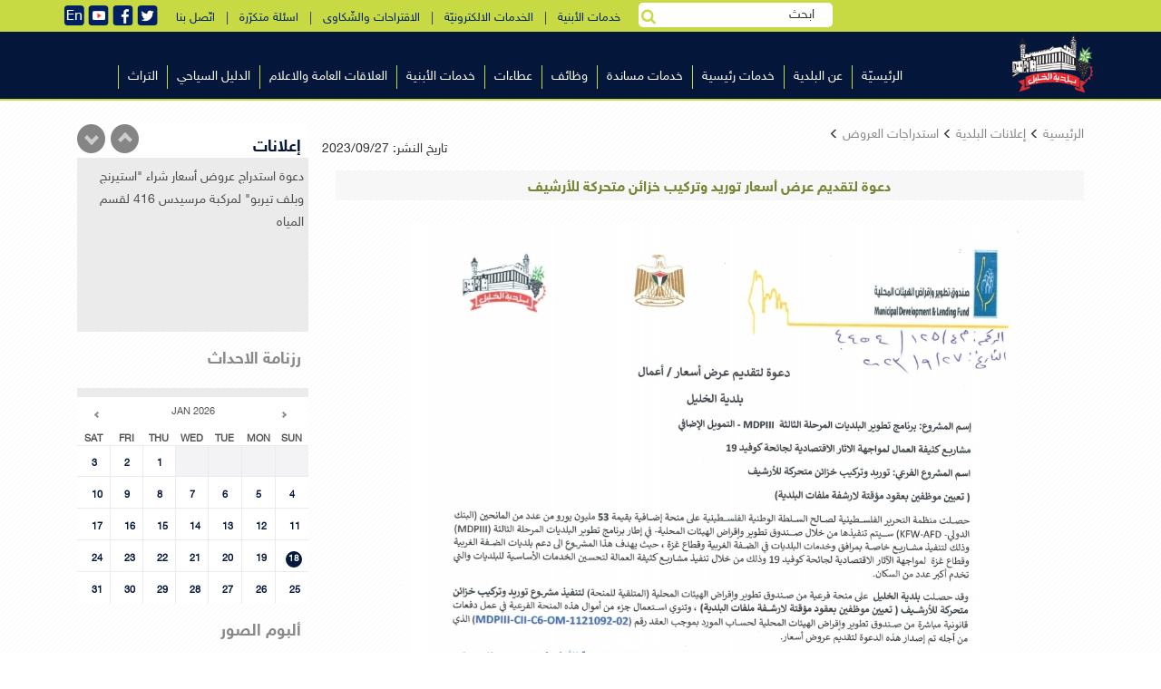

--- FILE ---
content_type: text/html; charset=utf-8
request_url: http://hebron-city.ps/ar_page.aspx?id=JEN0pua6297749601aJEN0pu
body_size: 11441
content:
<asp:TextBox ID='nums' Text='10' Visible='False'></asp:TextBox>
<!DOCTYPE html >

<html>   
	
<head>


<meta http-equiv="Content-Type" content="text/html;charset=utf-8">
	
	<link rel="shortcut icon" href="favicon.ico" title="Favicon">
	<meta name="viewport" content="width=device-width, initial-scale=1.0, maximum-scale=1.0, user-scalable=no">
	<link href="styles/bootstrap.min.css" rel="stylesheet">
	<link href="dist/css/tether.min.css" rel="stylesheet">
	<link href="styles/mystyle.css" rel="stylesheet">
	<link href="styles/hover.css" rel="stylesheet">
	<link rel="stylesheet" href="font-awesome/css/font-awesome.min.css">	
	<link rel="stylesheet" href="styles/monthly.css">
	<script src="dist/js/jquery-2.1.4.min.js"></script>
	<script src="https://npmcdn.com/tether@1.2.4/dist/js/tether.min.js"></script>
<script src="dist/js/bootstrap.min.js"></script>

<!-- My Js -->

<!-- smooth-scroll -->
<script src="js/user.js"></script>
	<script type="text/javascript" src="js/monthly.js"></script>
	<script type="text/javascript" src="js/jquery-scrolltofixed.js"></script>
	<script type="text/javascript" src="fancyBox/source/jquery.fancybox.js?v=2.1.5"></script>
	<link rel="stylesheet" type="text/css" href="fancyBox/source/jquery.fancybox.css?v=2.1.5" media="screen" />

	<!-- Add Button helper (this is optional) -->
	<link rel="stylesheet" type="text/css" href="fancyBox/source/helpers/jquery.fancybox-buttons.css?v=1.0.5" />
	<script type="text/javascript" src="fancyBox/source/helpers/jquery.fancybox-buttons.js?v=1.0.5"></script>

	<!-- Add Thumbnail helper (this is optional) -->
	<link rel="stylesheet" type="text/css" href="fancyBox/source/helpers/jquery.fancybox-thumbs.css?v=1.0.7" />
	<script type="text/javascript" src="fancyBox/source/helpers/jquery.fancybox-thumbs.js?v=1.0.7"></script>

	<!-- Add Media helper (this is optional) -->
	<script type="text/javascript" src="fancyBox/source/helpers/jquery.fancybox-media.js?v=1.0.6"></script>
	<style>
	.dropdown-submenu:hover > .dropdown-menu{display:block}
		.dropdown-menu {
		position: absolute;
		top: 0;
		left: 95%;
	    background-color: #abbd2c;
		box-shadow:none;
		right:inherit;
		}
	.fancybox{display:block !important}
	.adsslider .bx-wrapper .bx-controls-direction a{z-index:9}
	.fancybox-wrap{top: 70px !important;}
	</style>
	<script>
	    function fill_picker(id, val) {
	        $("#" + id).val(val);
	    }
	    $(document).ready(function() {
		
		$(".pg_content input").each(function(){
			$(this).attr("class","fancybox");
			$(this).css("display","block");
		});
		$(".pg_content img").each(function(){
			$(this).attr("class","fancybox");
			$(this).css("display","block");
		});
		$(".fancybox-buttons").fancybox({
		openEffect	: 'none',
		closeEffect	: 'none'
	});

	    $("#Button2").click(function() {
	        $("#search").toggle(300);
	        $("#Button10").toggle(300);

	    })
	        var nums = "10"; ;

	        var widthNav = $(".navs").width();
	        var liWidth = widthNav / nums + "px";
	        $(".mainLi").css("width", liWidth);

	        $('.menu_td').stop(true,true).hover(function() {
	            $('#' + this.id + ' .mid_menu').stop(true,true).slideDown(500);
	        }, function() {
	            $('#' + this.id + ' .mid_menu').stop(true,true).slideUp(300);
	        });

	        $('.drop_td').stop(true,true).hover(function() {
	            $('#' + this.id + ' .mid_mid_menu').stop(true,true).slideDown(500);
	        }, function() {
	            $('#' + this.id + ' .mid_mid_menu').stop(true,true).slideUp(300);
	        });

	        $(".HorMenu").hover(function() {
	            $(this).find(".bottomhormenu img:first-child").attr("class", "animated flipInX");
	        }, function() {
	            $(this).find(".bottomhormenu img:first-child").attr("class", "");
	        });

	        $(".vvvv").hover(function() {
	            $(this).find("img:first-child").attr("class", "animated pulse img-responsive");
	        }, function() {
	            $(this).find("img:first-child").attr("class", "img-responsive");
	        });


	        $(".social-list a").hover(function() {
	            $(this).attr("class", "animated fadeIn");
	        }, function() {
	            $(this).attr("class", "");
	        });
	        $("#searchinput").focusin(function() {
	            $(".glyphicon-search").css("color", "rgb(130, 225, 255)");
	        });
	        $("#searchinput").focusout(function() {
	            $(".glyphicon-search").css("color", "#b3b3b3");
	        });


	    });
	    $(function() {
	        $(".dropdown").hover(
            function() {
                $('.dropdown-menu', this).stop(true, true).slideDown("fast");
                $(this).toggleClass('open');
            },
            function() {
                $('.dropdown-menu', this).stop(true, true).fadeOut("fast");
                $(this).toggleClass('open');
            });
	    });
		function mobilemenu(s){
		var sid = $(s).attr("id")
		$("."+ sid + " .b-top-nav__dropdomn").toggle();
	}
function mobilemenusub(s){
		var sid = $(s).attr("id")
		$("."+ sid + " .dropdown-menu").toggle();
	}
</script>
<script type="text/javascript">
    $(document).ready(function() {
        $('#fixedmenu').scrollToFixed();
    });
    
    </script>
	<style>
	   .pg_content{font-size:1em;    line-height: 2;}
		
	.text ul li,.text ol li{direction:rtl}
	@media(max-width:991px){
		.text ul li,.text ol li{list-style-position: inside;}
		.text ul,.text ol{padding: 0 17px;}
		}
	.text ul,.text ol{padding-left:0}
	.text table{direction:rtl;}
	.text table td{padding:0 10px;}
	a,p{direction:rtl}
	
	.calendar2 th,.calendar2 td{text-align:center}
#fixedmenu{background:#04163a}
	@media(min-width:768px){
	    .scroll-to-fixed-fixed .color-theme{width: 67% !important;transition:all 0.5s}
	    .color-theme{transition:all 0.5s}
	    .scroll-to-fixed-fixed .b-header__box {padding-top: 1px !important;transition:all 0.5s}
	    .b-header__box {transition:all 0.5s}
	    .scroll-to-fixed-fixed .b-top-nav__1level_wrap {margin-bottom: 0px !important;transition:all 0.5s}
	    .b-top-nav__1level_wrap {transition:all 0.5s}
	    .scroll-to-fixed-fixed .j-top-nav {padding-top: 2px; !important;transition:all 0.5s}
	    .j-top-nav {transition:all 0.5s}
	    .scroll-to-fixed-fixed{border-bottom: 2px solid #c7da43;}
	}
	</style>
	<script type="text/javascript">

      var _gaq = _gaq || [];
      _gaq.push(['_setAccount', 'UA-33708078-1']);
      _gaq.push(['_trackPageview']);

      (function() {
        var ga = document.createElement('script'); ga.type = 'text/javascript'; ga.async = true;
        ga.src = ('https:' == document.location.protocol ? 'https://ssl' : 'http://www') + '.google-analytics.com/ga.js';
        var s = document.getElementsByTagName('script')[0]; s.parentNode.insertBefore(ga, s);
      })();

    </script>
    <script type="text/javascript">
        $(window).load(function() {

            $('#mycalendar').monthly({
                mode: 'event',
                xmlUrl: 'test.aspx'
            });

            $('#mycalendar2').monthly({
                mode: 'picker',
                target: '#mytarget',
                setWidth: '250px',
                startHidden: true,
                showTrigger: '#mytarget',
                stylePast: true,
                disablePast: true
            });

            switch (window.location.protocol) {
                case 'http:':
                case 'https:':
                    // running on a server, should be good.
                    break;
                case 'file:':
                    alert('Just a heads-up, events will not work when run locally.');
            }

        });
</script>
	</head>
	<body onload="removeslider">
	<form method="post" action="./ar_page.aspx?id=JEN0pua6297749601aJEN0pu" id="ctl00">
<div class="aspNetHidden">
<input type="hidden" name="__EVENTTARGET" id="__EVENTTARGET" value="" />
<input type="hidden" name="__EVENTARGUMENT" id="__EVENTARGUMENT" value="" />
<input type="hidden" name="__VIEWSTATE" id="__VIEWSTATE" value="/[base64]" />
</div>

<script type="text/javascript">
//<![CDATA[
var theForm = document.forms['ctl00'];
if (!theForm) {
    theForm = document.ctl00;
}
function __doPostBack(eventTarget, eventArgument) {
    if (!theForm.onsubmit || (theForm.onsubmit() != false)) {
        theForm.__EVENTTARGET.value = eventTarget;
        theForm.__EVENTARGUMENT.value = eventArgument;
        theForm.submit();
    }
}
//]]>
</script>


<div class="aspNetHidden">

	<input type="hidden" name="__VIEWSTATEGENERATOR" id="__VIEWSTATEGENERATOR" value="F8819CED" />
	<input type="hidden" name="__EVENTVALIDATION" id="__EVENTVALIDATION" value="/wEdAAa02mp60eAE80UlYH14NFYqr1LkQHwy8y8SvZsJjX1wWVLxn/1Itp0zOj4CMmL8pht0B+o6GZG9cZ3tqzNyZCXwWCVMYKQy7ZuyTMUxtiPWnZ9UXI7RwI+ukRHnd+AlDZ58xng8FGDW6mFxRN8Svz9Hl786SfJFrIGRm8B/aGu7hw==" />
</div>
  <header style="border-bottom: 2px solid #c7da43;background:#04163a">
      <div class="b-top-options-panel">
          <div class="container">
          <div class="b-option-contacts f-option-contacts" style="padding:0;padding-top:5px;margin-right:20px;">
            <!--<a href="#"><img src="images/ar.png" /></a>-->
            <a href="#"><img src="images/t2.png" /></a>
            <a target="_blank" href="https://www.facebook.com/Hebron.Municipality/"><img src="images/f2.png" /></a>
            <a target="_blank" href="https://www.youtube.com/channel/UCXu8YYOBkIkz6WKLRKRuzTg"><img src="images/y.png" /></a>
			<a target="" href="english.aspx"><img src="images/en.png" /></a>
            
            
          </div>
              <div class="b-option-contacts f-option-contacts topmenuserv">
					<li style="z-index:1;background:none;" class="b-top-nav__1level f-top-nav__1level is-active-top-nav__1level ">
				        <button type="button" style="padding:0;background:none;" id="Button2" title="search"  ><i style="color:#c7da43" class="fa fa-search"></i></button></li>
				        
                  <a href="https://egate.hebron-city.ps/buildings" target="_blank"> خدمات الأبنية</a> &nbsp; | &nbsp;
                  <a href="https://egate.hebron-city.ps" target="_blank"> الخدمات الالكترونيّة</a> &nbsp; | &nbsp;
                  <a href="https://egate.hebron-city.ps/complaints/">الاقتراحات والشّكاوى</a> &nbsp; | &nbsp;
                  <a href="ar_page.aspx?id=vW8gSSa787099731avW8gSS"> اسئلة متكرّرة</a> &nbsp; | &nbsp;
                  <a href="ar_page.aspx?id=NzQ2Yka132293667aNzQ2Yk"> اتّصل بنا </a> 
				  
              </div>
			  <div style="padding: 3px;position: relative;" class="b-option-contacts f-option-contacts hidden-xs">
				        <input name="ctl00$search" type="text" value="ابحث" id="search" onClick="if(this.value == &#39;ابحث&#39;){ this.value=&#39;&#39;;this.style.color = &#39;#000&#39; ;}" onBlur="if(this.value == &#39;&#39;) { this.value=&#39;ابحث&#39;;}" style=";padding:3px 20px;height: 27px;border-radius: 5px;border: none;" /><button onclick="__doPostBack('ctl00$Button10','')" id="Button10" type="button" style=";background: none;
    position: absolute;
    left: 0;
    top: 8px;" title="search"><i style="color:#c7da43" class="fa fa-search"></i></button>
				        </div>
			 
          </div>
      </div>
      <div id="fixedmenu" style="background:background:#04163a">
	  <div class="b-top-nav-show-slide f-top-nav-show-slide b-right j-top-nav-show-slide"><i class="fa fa-align-justify"></i></div>
      <div  class="container b-header__box b-relative">
          <div class="col-md-2 col-sm-2 col-xs-6" style="padding:0;">
          	<a href="index.aspx" class="b-right b-logo"><img  class="color-theme" data-retina src="images/logo3.png" alt="Logo" /></a>
          </div>
		  <div style="padding: 3px;position: relative;" class="b-option-contacts f-option-contacts col-xs-6 hidden-md hidden-sm hidden-lg visible-xs">
				        <input name="ctl00$search_ssss" type="text" value="ابحث" id="search_ssss" onClick="if(this.value == &#39;ابحث&#39;){ this.value=&#39;&#39;;this.style.color = &#39;#000&#39; ;}" onBlur="if(this.value == &#39;&#39;) { this.value=&#39;ابحث&#39;;}" style="width:100%;padding:3px 20px;height: 27px;border-radius: 5px;border: none;" /><button onclick="__doPostBack('ctl00$Button1000','')" id="Button1000" type="button" style=";background: none;
    position: absolute;
    left: 0;
    top: 8px;" title="search"><i style="color:#c7da43" class="fa fa-search"></i></button>
				        </div>
          <div class="col-md-10 col-sm-10 col-xs-12 left-side-with-menu">
              <div class="b-header-r b-right">              
                  <div class="col-md-12 col-sm-12 col-xs-12 icons-menu" style="padding-top: 0">
              	    <div class="b-employee-item__social" style="float: left;">
              		    
              		    <span class="b-header__search-box" style="margin-top: -3px;">
    	                  	
	                  	     <!--<button onclick="__doPostBack('ctl00$Button1','')" id="Button1" style="padding:0" title="search"><i class="fa fa-search"></i></button>-->
    	                  	 
	                  	    
	              	    </span>
	                    
	                </div>

                  </div>
                  <nav class="b-top-nav f-top-nav b-right j-top-nav">
                    <ul class="b-top-nav__1level_wrap">
				         <li class='b-top-nav__1level f-top-nav__1level is-active-top-nav__1level menu0'><a href='index.aspx'>الرئيسيّة</a></li> <li class='b-top-nav__1level f-top-nav__1level is-active-top-nav__1level menu1'><a href='#'>عن البلدية</a><span onclick='mobilemenu(this)' class='dropdown_mobile dropdown-submenu glyphicon glyphicon-triangle-bottom ' id='menu1' style='position:absolute;left:0;margin:10px;display:none;color:#333'></span><div class='b-top-nav__dropdomn'><ul class='b-top-nav__2level_wrap' > <li class='dropdown-submenu b-top-nav__2level f-top-nav__2level f-primary b-top-nav__with-multi-lvl menu_10'><a href='ar_page.aspx?id=XpifiFa9517530aXpifiF'>كلمة ترحيبية</a></li> <li class='dropdown-submenu b-top-nav__2level f-top-nav__2level f-primary b-top-nav__with-multi-lvl menu_11'><a href='#'>المجلس البلدي</a><span onclick='mobilemenusub(this)' id='menu_11' class='dropdown-submenu dropdown_mobile glyphicon glyphicon-triangle-bottom' style='position:absolute;left:0;margin:10px;display:none;color:#333'></span><ul style='display:none' class='dropdown-menu'> <li class='b-top-nav__1level f-top-nav__1level is-active-top-nav__1level '><a href='ar_category.aspx?id=moMbX0a975546825amoMbX0&c_type=1'>أعضاء المجلس</a></li> <li class='b-top-nav__1level f-top-nav__1level is-active-top-nav__1level '><a href='http://www.hebron-city.ps/ar_category.aspx?id=Uq4pwya23793825aUq4pwy&c_type=1'>قرارات المجلــس البلدي</a></li></ul></li> <li class='dropdown-submenu b-top-nav__2level f-top-nav__2level f-primary b-top-nav__with-multi-lvl menu_12'><a href='ar_page.aspx?id=RdX744a6662271aRdX744'>نبذة عن بلدية الخليل</a></li> <li class='dropdown-submenu b-top-nav__2level f-top-nav__2level f-primary b-top-nav__with-multi-lvl menu_13'><a href='ar_page.aspx?id=VZKg82a8565777aVZKg82'>الوثيقة الاستراتيجية</a></li> <li class='dropdown-submenu b-top-nav__2level f-top-nav__2level f-primary b-top-nav__with-multi-lvl menu_14'><a href='#'>مكتب رئيس البلدية</a><span onclick='mobilemenusub(this)' id='menu_14' class='dropdown-submenu dropdown_mobile glyphicon glyphicon-triangle-bottom' style='position:absolute;left:0;margin:10px;display:none;color:#333'></span><ul style='display:none' class='dropdown-menu'> <li class='b-top-nav__1level f-top-nav__1level is-active-top-nav__1level '><a href='ar_page.aspx?id=jF3koKa785196225ajF3koK'>نبذة عن رئيس البلدية</a></li> <li class='b-top-nav__1level f-top-nav__1level is-active-top-nav__1level '><a href='ar_page.aspx?id=xOYCCOa786147978axOYCCO'>المجالس البلدية المتعاقبة</a></li></ul></li></ul></div></li> <li class='b-top-nav__1level f-top-nav__1level is-active-top-nav__1level menu2'><a href='#'>خدمات رئيسية</a><span onclick='mobilemenu(this)' class='dropdown_mobile dropdown-submenu glyphicon glyphicon-triangle-bottom ' id='menu2' style='position:absolute;left:0;margin:10px;display:none;color:#333'></span><div class='b-top-nav__dropdomn'><ul class='b-top-nav__2level_wrap' > <li class='dropdown-submenu b-top-nav__2level f-top-nav__2level f-primary b-top-nav__with-multi-lvl menu_20'><a href='ar_page.aspx?id=68sdtna774726942a68sdtn'>دائرة المياه والصّرف الصّحي</a></li> <li class='dropdown-submenu b-top-nav__2level f-top-nav__2level f-primary b-top-nav__with-multi-lvl menu_21'><a href='ar_page.aspx?id=52dZT4a769016424a52dZT4'>قسم الهندسة والطرق</a></li> <li class='dropdown-submenu b-top-nav__2level f-top-nav__2level f-primary b-top-nav__with-multi-lvl menu_22'><a href='ar_page.aspx?id=V9Mteba772823436aV9Mteb'>قسم الابنية</a></li> <li class='dropdown-submenu b-top-nav__2level f-top-nav__2level f-primary b-top-nav__with-multi-lvl menu_23'><a href='ar_page.aspx?id=r0BEgJa770919930ar0BEgJ'>قسم الزراعة</a></li> <li class='dropdown-submenu b-top-nav__2level f-top-nav__2level f-primary b-top-nav__with-multi-lvl menu_24'><a href='ar_page.aspx?id=6Mmcxta767112918a6Mmcxt'>قسم العمارة والمشاريع</a></li> <li class='dropdown-submenu b-top-nav__2level f-top-nav__2level f-primary b-top-nav__with-multi-lvl menu_25'><a href='ar_page.aspx?id=yrHpTOa771871683ayrHpTO'>قسم التخطيط</a></li> <li class='dropdown-submenu b-top-nav__2level f-top-nav__2level f-primary b-top-nav__with-multi-lvl menu_26'><a href='ar_page.aspx?id=dwCuMta768064671adwCuMt'>قسم المساحة</a></li> <li class='dropdown-submenu b-top-nav__2level f-top-nav__2level f-primary b-top-nav__with-multi-lvl menu_27'><a href='ar_page.aspx?id=Y7Upd1a4859650818aY7Upd1'>قسم المسلخ</a></li> <li class='dropdown-submenu b-top-nav__2level f-top-nav__2level f-primary b-top-nav__with-multi-lvl menu_28'><a href='ar_page.aspx?id=bhhOnua777582201abhhOnu'>سوق الخضار المركزي</a></li> <li class='dropdown-submenu b-top-nav__2level f-top-nav__2level f-primary b-top-nav__with-multi-lvl menu_29'><a href='ar_page.aspx?id=LnwONya775678695aLnwONy'>محطة فحص السيارات (الدينموميتر)</a></li> <li class='dropdown-submenu b-top-nav__2level f-top-nav__2level f-primary b-top-nav__with-multi-lvl menu_210'><a href='ar_page.aspx?id=Yqi5bta765209412aYqi5bt'>اطفائية بلدية الخليل</a></li></ul></div></li> <li class='b-top-nav__1level f-top-nav__1level is-active-top-nav__1level menu3'><a href='#'>خدمات مساندة</a><span onclick='mobilemenu(this)' class='dropdown_mobile dropdown-submenu glyphicon glyphicon-triangle-bottom ' id='menu3' style='position:absolute;left:0;margin:10px;display:none;color:#333'></span><div class='b-top-nav__dropdomn'><ul class='b-top-nav__2level_wrap' > <li class='dropdown-submenu b-top-nav__2level f-top-nav__2level f-primary b-top-nav__with-multi-lvl menu_30'><a href='ar_page.aspx?id=zunDqCa783292719azunDqC'>الدائرة الإدارية</a></li> <li class='dropdown-submenu b-top-nav__2level f-top-nav__2level f-primary b-top-nav__with-multi-lvl menu_31'><a href='ar_page.aspx?id=xiYQtPa782340966axiYQtP'>الدائرة المالية</a></li> <li class='dropdown-submenu b-top-nav__2level f-top-nav__2level f-primary b-top-nav__with-multi-lvl menu_32'><a href='ar_page.aspx?id=ZNCXsBa773775189aZNCXsB'>دائرة تكنولوجيا المعلومات</a><span onclick='mobilemenusub(this)' id='menu_32' class='dropdown-submenu dropdown_mobile glyphicon glyphicon-triangle-bottom' style='position:absolute;left:0;margin:10px;display:none;color:#333'></span><ul style='display:none' class='dropdown-menu'> <li class='b-top-nav__1level f-top-nav__1level is-active-top-nav__1level '><a href=''>قسم البرمجة وتحليل النظم	</a></li></ul></li> <li class='dropdown-submenu b-top-nav__2level f-top-nav__2level f-primary b-top-nav__with-multi-lvl menu_33'><a href='ar_page.aspx?id=uDm00Ya780437460auDm00Y'>دائرة التخطيط والتطوير الاقتصادي</a></li> <li class='dropdown-submenu b-top-nav__2level f-top-nav__2level f-primary b-top-nav__with-multi-lvl menu_34'><a href='ar_page.aspx?id=P6fV99a779485707aP6fV99'>دائرة العطاءات والتوريدات</a></li> <li class='dropdown-submenu b-top-nav__2level f-top-nav__2level f-primary b-top-nav__with-multi-lvl menu_35'><a href='ar_page.aspx?id=3H3yzRa778533954a3H3yzR'>دائرة خدمات الجمهور</a></li> <li class='dropdown-submenu b-top-nav__2level f-top-nav__2level f-primary b-top-nav__with-multi-lvl menu_36'><a href='ar_page.aspx?id=6jF3Kra776630448a6jF3Kr'>وحدة الرقابة والتدقيق الداخلي</a></li></ul></div></li> <li class='b-top-nav__1level f-top-nav__1level is-active-top-nav__1level menu4'><a href='ar_category.aspx?id=tTGEvDa982209096atTGEvD'>وظائف</a></li> <li class='b-top-nav__1level f-top-nav__1level is-active-top-nav__1level menu5'><a href='#'>عطاءات</a><span onclick='mobilemenu(this)' class='dropdown_mobile dropdown-submenu glyphicon glyphicon-triangle-bottom ' id='menu5' style='position:absolute;left:0;margin:10px;display:none;color:#333'></span><div class='b-top-nav__dropdomn'><ul class='b-top-nav__2level_wrap' > <li class='dropdown-submenu b-top-nav__2level f-top-nav__2level f-primary b-top-nav__with-multi-lvl menu_50'><a href='ar_category.aspx?id=rZK4sZa14276295arZK4sZ'>إعلانات عطاءات</a></li> <li class='dropdown-submenu b-top-nav__2level f-top-nav__2level f-primary b-top-nav__with-multi-lvl menu_51'><a href='ar_category.aspx?id=hJOys9a983160849ahJOys9'>استدراجات العروض</a></li> <li class='dropdown-submenu b-top-nav__2level f-top-nav__2level f-primary b-top-nav__with-multi-lvl menu_52'><a href='http://hepco-pal.com/main/418'>عطاءات كهرباء الخليل</a></li></ul></div></li> <li class='b-top-nav__1level f-top-nav__1level is-active-top-nav__1level menu6'><a href=''>خدمات الأبنية</a><span onclick='mobilemenu(this)' class='dropdown_mobile dropdown-submenu glyphicon glyphicon-triangle-bottom ' id='menu6' style='position:absolute;left:0;margin:10px;display:none;color:#333'></span><div class='b-top-nav__dropdomn'><ul class='b-top-nav__2level_wrap' > <li class='dropdown-submenu b-top-nav__2level f-top-nav__2level f-primary b-top-nav__with-multi-lvl menu_60'><a href='https://egate.hebron-city.ps/buildings/Account/Login'>إدارة الطلبات للمكاتب الهندسية</a></li> <li class='dropdown-submenu b-top-nav__2level f-top-nav__2level f-primary b-top-nav__with-multi-lvl menu_61'><a href='ar_page.aspx?id=LuBSw5a7648287108aLuBSw5'>قائمة المكاتب الهندسية</a></li></ul></div></li> <li class='b-top-nav__1level f-top-nav__1level is-active-top-nav__1level menu7'><a href='#'>العلاقات العامة والاعلام</a><span onclick='mobilemenu(this)' class='dropdown_mobile dropdown-submenu glyphicon glyphicon-triangle-bottom ' id='menu7' style='position:absolute;left:0;margin:10px;display:none;color:#333'></span><div class='b-top-nav__dropdomn'><ul class='b-top-nav__2level_wrap' > <li class='dropdown-submenu b-top-nav__2level f-top-nav__2level f-primary b-top-nav__with-multi-lvl menu_70'><a href='ar_page.aspx?id=dkQkK1a3491981757adkQkK1'>قسم العلاقات العامة</a></li> <li class='dropdown-submenu b-top-nav__2level f-top-nav__2level f-primary b-top-nav__with-multi-lvl menu_71'><a href='ar_page.aspx?id=Lt2dsRa3487222992aLt2dsR'>قسم البروتوكول والتشريفات </a></li> <li class='dropdown-submenu b-top-nav__2level f-top-nav__2level f-primary b-top-nav__with-multi-lvl menu_72'><a href='ar_category.aspx?id=jBxMLca980305590ajBxMLc'>قسم الاعلام</a></li> <li class='dropdown-submenu b-top-nav__2level f-top-nav__2level f-primary b-top-nav__with-multi-lvl menu_73'><a href='ar_page.aspx?id=wiGRRPa3493885263awiGRRP'>قسم الطباعة والنشر </a></li> <li class='dropdown-submenu b-top-nav__2level f-top-nav__2level f-primary b-top-nav__with-multi-lvl menu_74'><a href='ar_page.aspx?id=s6L5wHa55201674as6L5wH'>دائرة العلاقات الدولية</a></li></ul></div></li> <li class='b-top-nav__1level f-top-nav__1level is-active-top-nav__1level menu8'><a href='ar_category.aspx?id=MBZpF5a981257343aMBZpF5'>الدليل السياحي</a></li> <li class='b-top-nav__1level f-top-nav__1level is-active-top-nav__1level menu9'><a href='#'>التراث</a><span onclick='mobilemenu(this)' class='dropdown_mobile dropdown-submenu glyphicon glyphicon-triangle-bottom ' id='menu9' style='position:absolute;left:0;margin:10px;display:none;color:#333'></span><div class='b-top-nav__dropdomn'><ul class='b-top-nav__2level_wrap' > <li class='dropdown-submenu b-top-nav__2level f-top-nav__2level f-primary b-top-nav__with-multi-lvl menu_90'><a href='ar_page.aspx?id=mUm81Da736656822amUm81D'>المسجد الابراهيمي</a></li> <li class='dropdown-submenu b-top-nav__2level f-top-nav__2level f-primary b-top-nav__with-multi-lvl menu_91'><a href='#'>البلدة القديمة</a><span onclick='mobilemenusub(this)' id='menu_91' class='dropdown-submenu dropdown_mobile glyphicon glyphicon-triangle-bottom' style='position:absolute;left:0;margin:10px;display:none;color:#333'></span><ul style='display:none' class='dropdown-menu'> <li class='b-top-nav__1level f-top-nav__1level is-active-top-nav__1level '><a href='ar_page.aspx?id=mKNpwFa737608575amKNpwF'>الحارات</a></li> <li class='b-top-nav__1level f-top-nav__1level is-active-top-nav__1level '><a href='ar_page.aspx?id=THSgK8a738560328aTHSgK8'>المساجد</a></li> <li class='b-top-nav__1level f-top-nav__1level is-active-top-nav__1level '><a href='ar_page.aspx?id=Nu20bSa739512081aNu20bS'>الاسواق</a></li> <li class='b-top-nav__1level f-top-nav__1level is-active-top-nav__1level '><a href='ar_page.aspx?id=cgQQ8oa740463834acgQQ8o'>الزوايا</a></li> <li class='b-top-nav__1level f-top-nav__1level is-active-top-nav__1level '><a href='ar_page.aspx?id=KYXpuSa741415587aKYXpuS'>الحمامات</a></li></ul></li> <li class='dropdown-submenu b-top-nav__2level f-top-nav__2level f-primary b-top-nav__with-multi-lvl menu_92'><a href='#'>الحرف التراثية</a><span onclick='mobilemenusub(this)' id='menu_92' class='dropdown-submenu dropdown_mobile glyphicon glyphicon-triangle-bottom' style='position:absolute;left:0;margin:10px;display:none;color:#333'></span><ul style='display:none' class='dropdown-menu'> <li class='b-top-nav__1level f-top-nav__1level is-active-top-nav__1level '><a href='ar_page.aspx?id=rd4i9Fa742367340ard4i9F'>الزجاج</a></li> <li class='b-top-nav__1level f-top-nav__1level is-active-top-nav__1level '><a href='ar_page.aspx?id=xsFT1va743319093axsFT1v'>الخزف</a></li> <li class='b-top-nav__1level f-top-nav__1level is-active-top-nav__1level '><a href='ar_page.aspx?id=uC28RXa744270846auC28RX'>الفخار</a></li> <li class='b-top-nav__1level f-top-nav__1level is-active-top-nav__1level '><a href='ar_page.aspx?id=PpBxnia745222599aPpBxni'>النسيج</a></li> <li class='b-top-nav__1level f-top-nav__1level is-active-top-nav__1level '><a href='ar_page.aspx?id=J25J8za746174352aJ25J8z'>القرب</a></li></ul></li> <li class='dropdown-submenu b-top-nav__2level f-top-nav__2level f-primary b-top-nav__with-multi-lvl menu_93'><a href='https://whc.unesco.org/en/list/1565/'>الخليل على قائمة التّراث العالميّ</a></li> <li class='dropdown-submenu b-top-nav__2level f-top-nav__2level f-primary b-top-nav__with-multi-lvl menu_94'><a href='#'>مواقع اخرى</a><span onclick='mobilemenusub(this)' id='menu_94' class='dropdown-submenu dropdown_mobile glyphicon glyphicon-triangle-bottom' style='position:absolute;left:0;margin:10px;display:none;color:#333'></span><ul style='display:none' class='dropdown-menu'> <li class='b-top-nav__1level f-top-nav__1level is-active-top-nav__1level '><a href='ar_page.aspx?id=JuxiEqa747126105aJuxiEq'>تل الرميدة</a></li> <li class='b-top-nav__1level f-top-nav__1level is-active-top-nav__1level '><a href='ar_page.aspx?id=c13dKTa748077858ac13dKT'>الرامة</a></li> <li class='b-top-nav__1level f-top-nav__1level is-active-top-nav__1level '><a href='ar_page.aspx?id=5DtzLCa3478657215a5DtzLC'>بلوطة سيدنا ابراهيم </a></li></ul></li></ul></div></li> 
				        
				    </ul>
                  </nav>
              </div>
          </div>
      </div>
      </div>
  </header>
  <div class="j-menu-container"></div>


    <title>دعوة لتقديم عرض أسعار توريد وتركيب خزائن متحركة للأرشيف  | </title>

    <meta property="og:url" content="http://www.hebron-city.ps:555/ar_page.aspx?id=JEN0pua6297749601aJEN0pu" />
    <meta property="og:type" content="article" />
    <meta property="og:title" content="دعوة لتقديم عرض أسعار توريد وتركيب خزائن متحركة للأرشيف " />
    <meta property="og:description" content="asdasdasds asd asdas adsd" />
    <meta property="og:image" content="/ar_page.aspx" />


    <link rel="image_src" type="image/jpg" href="/ar_page.aspx" />

<!--<script>
    (function(i, s, o, g, r, a, m) {
        i['GoogleAnalyticsObject'] = r; i[r] = i[r] || function() {
            (i[r].q = i[r].q || []).push(arguments)
        }, i[r].l = 1 * new Date(); a = s.createElement(o),
  m = s.getElementsByTagName(o)[0]; a.async = 1; a.src = g; m.parentNode.insertBefore(a, m)
    })(window, document, 'script', '//www.google-analytics.com/analytics.js', 'ga');

    ga('create', 'UA-66545858-1', 'auto');
    ga('send', 'pageview');

</script>-->


</head>
<body onload="removeslider">


<!-- Login -->
          	
             <!-- Blog Sidebar Widgets Column -->
            
            <!-- Blog Post Content Column -->
            <div class=container style="min-height:530px;" align="right">
			
            <div class="col-md-9 col-sm-8">
                
    

    <!-- Middle side -->
    <div id="ContentPlaceHolder1_web_pnl">
	<span id="ContentPlaceHolder1_ctl00_lbl_content"></span>
<script>
	$(document).ready(function(){
		if($(window).width() < 767){
			
			$(".text img").each(function(){
				$(this).css({"width":"100%","height":"auto"});
			})
		}
	})
</script>
<div class="row">
    
    <!-- AddThis Button BEGIN -->
    
    <div class="col-xs-7 col-sm-6 col-md-8 text-right" style="direction:rtl">
        <a href="index.aspx" class="stext"> الرئيسية  </a> <span style='font-size:11px' class='glyphicon glyphicon-menu-left'></span>
        <a href="ar_category.aspx?id=BqSPgea4758765aBqSPge" class="stext">إعلانات البلدية</a> <span style='font-size:11px' class='glyphicon glyphicon-menu-left'></span> <a href="ar_category.aspx?id=BqSPgea983160849aBqSPge" class="stext">استدراجات العروض</a> <span style='font-size:11px' class='glyphicon glyphicon-menu-left'></span> 
    </div>
</div>
<div class="row" ><div class="date"><span id="ContentPlaceHolder1_ctl00_lbl_date"><div style='float:left;' class='date'>تاريخ النشر: 2023/09/27</div><br style='clear:both;' ></span></div></div>
<!-- AddThis Button END -->
<div class="row"><div class="col-xs-12" style="margin-top:0px;"><div class="col-xs-12" style="background-color:#F7F7F7;padding:7px;" align="center" >
    <font class="title" style="text-align:right">دعوة لتقديم عرض أسعار توريد وتركيب خزائن متحركة للأرشيف </font>
</div></div></div>

<div class="row text-center">

</div>

<div class="row text pg_content"><div class="col-xs-12"><p style="text-align: center;"><img alt="" src="/userfiles/image/2023/317.jpeg" style="width: 681px; height: 1000px;" /></p>
<p style="text-align: left;"><strong>قسم الإعلام</strong></p>
<p style="text-align: left;"><strong>بلدية الخليل&nbsp;</strong></p>
<p style="text-align: left;"><strong>27/09/2023</strong></p></div></div>

<div class="row"><div class="col-xs-12 text-left"></div></div>

</div>

    <div class="col-md-12 col-xs-12" text- style="text-align: right; min-width: 120px;">
        <span style="padding-top: 15px; border-top: 1px solid #ccc; float: right; font-family: 'HelveticaNeueBold'; font-size: 15px;">شارك هذا الموضوع </span>
        <br>
        <br>
        <br>
        <span class='st_sharethis_large' displaytext='ShareThis'></span>
        <span class='st_facebook_large' displaytext='Facebook'></span>
        <span class='st_twitter_large' displaytext='Tweet'></span>
        <span class='st_googleplus_large' displaytext='Tweet'></span>
        <span class='st_linkedin_large' displaytext='LinkedIn'></span>
    </div>
    <script type="text/javascript">        var switchTo5x = true;</script>
    <script type="text/javascript" src="http://w.sharethis.com/button/buttons.js"></script>
    <script type="text/javascript">    stLight.options({ publisher: "14e030d3-704c-4243-a36d-7dfd732aac0b", doNotHash: false, doNotCopy: false, hashAddressBar: false, servicePopup: true });</script>

                </div>
                
            <div class="col-md-3 col-sm-4 col-xs-12">
		    		
					<div class="col-md-12 col-sm-12 col-xs-12 article" style="">
					<script>
    
	function removeslider(){
	
		
			
	}
</script>
					<script>
					    $(document).ready(function() {
						
						$(".text .col-xs-12 input[type='image']").each(function(){
							var srcimg = $(this).attr("src");
							var styleimg = $(this).attr("style");
							$(this).parent().append('<img width="'+ styleimg +'" src="'+ srcimg +'">');
							$(this).remove();
						});
						$(".text .col-xs-12 img").each(function(){
							var srcimg = $(this).attr("src");
							var styleimg = $(this).attr("style");
							$(this).parent().append('<a class="fancybox-buttons" data-fancybox-group="button" href="'+ srcimg +'"><img  style="' + styleimg + ';margin:auto" src="'+ srcimg +'"></a>');
							$(this).remove();
						});
					        $('.slider55').bxSlider({
					        mode: 'vertical',
					            auto: true,
					            pager: false,
					            autoControls: false,
					            controls: true,
								autoHover:true
								
					            
					        });

					    })
                        </script>
						<style>
						
.ads .bx-wrapper .bx-viewport {
    box-shadow: none !important;
    direction: ltr;
    text-align: right;
    left: 0;
    background: none !important;
}
							.adsslider .bx-wrapper .bx-prev {top:17px; left: 0px;    transform: rotate(-90deg);
    -moz-transform: rotate(-90deg);}
							.adsslider .bx-wrapper .bx-next {left: 37px;top: 17px;right: inherit;    transform: rotate(-90deg);
    -moz-transform: rotate(-90deg);}
							.slider55{direction:rtl;padding:0}
							.ads .bx-wrapper{;background: #EBEBEB;height: 230px;padding:5px;}
							</style>
						<div class="ads adsslider" style="overflow:hidden;padding:0">
						<div class="col-md-12 col-sm-12 col-xs-12 header-gradiant-1 padd-me-0" style="    background: #fff;z-index:9;border-bottom: 9px solid #ebebeb;">
							<a href="ar_category.aspx?id=McqJZ5a4758765aMcqJZ5" style="">إعلانات</a>
						</div>
							<ul class="slider55" >
                         
                            <li><a href='ar_page.aspx?id=8dKQuia7690164240a8dKQui' style='color:#4d4d4d'>دعوة استدراج عروض أسعار شراء &#34;استيرنج وبلف تيربو&#34; لمركبة مرسيدس 416 لقسم المياه
</a></li><li><a href='ar_page.aspx?id=8dKQuia7689212487a8dKQui' style='color:#4d4d4d'>دعوة استدراج عروض أسعار شراء إطارات لمركبة &#34;كرافيل&#34; لقسم الحركة
</a></li><li><a href='ar_page.aspx?id=8dKQuia7688260734a8dKQui' style='color:#4d4d4d'>دعوة استدراج عروض أسعار شراء بطارية ليثيوم لماكينة غسيل الأرضيات </a></li><li><a href='ar_page.aspx?id=8dKQuia7687308981a8dKQui' style='color:#4d4d4d'>دعوة استدراج عروض أسعار شراء &#34;شبك إنجيل&#34; لمدرسة الزهراء
</a></li><li><a href='ar_page.aspx?id=8dKQuia7686357228a8dKQui' style='color:#4d4d4d'>دعوة استدراج عروض أسعار شراء &#34;شبك&#34; عين جمل لمدرسة عواطف غيث</a></li>

                        	
	                    </ul>
							
							</div>
					</div>
					<div class="col-md-12 col-sm-12 col-xs-12 header-gradiant-1 padd-me-0 marg-top-10">
						<a href="ar_category.aspx?id=N405jVa5710518aN405jV&c_type=1" style="color:#">رزنامة الاحداث</a>
					</div>
					<div class="col-md-12 col-sm-12 col-xs-12 article" style="background: #EBEBEB;margin-top: 5px;">
					<div style="width:100%; max-width:600px; display:inline-block;">
			            <div class="monthly" id="mycalendar"></div>
		            </div>
						
        <!--<img src="images/calendar.png" />-->
					</div>
					<div class="col-md-12 col-sm-12 col-xs-12 header-gradiant-1 padd-me-0 marg-top-10">
						<a style="" href="ar_gallery.aspx">ألبوم الصور</a>
					</div>
					<div class="col-md-12 col-sm-12 col-xs-12 article" style="height: 190px;background: #EBEBEB;margin-top: 5px;padding-top:0">
					<script src="jquery.bxslider/jquery.bxslider.js"></script>
		<link href="jquery.bxslider/jquery.bxslider.css" rel="stylesheet" />

<style>
	.bx-wrapper .bx-prev{left: 38%;}
	.bx-wrapper .bx-next {
    right: 36%;}
@media (max-width:767px){

#bxslider2 {height: 190px !important;}
#bxslider2 .bx-viewport { height: inherit !important;}
#bxslider2 ul li img {
			height: 190px !important;
		}
	.slidertop .bx-wrapper .bx-viewport img{width:100%}
	.slidertop .bx-wrapper .bx-viewport{
		max-height:initial !important;
	}
}
 .bx-wrapper .bx-viewport{direction:ltr;}
@media (min-width:768px){
	.slidertop .bx-wrapper .bx-viewport{
		moz-box-shadow:none;
		-webkit-box-shadow: none;
		box-shadow: none;
		max-height:570px !important;
		position: initial !important;
		
	}
}
.bx-wrapper img{max-width:initial;min-width:100%;border:none}
.bx-wrapper .bx-viewport{left:0;}
.bx-wrapper .bx-controls-direction a.disabled{display:block !important}
.pagination>li:first-child>a, .pagination>li:first-child>span {
    margin-left: 0;
    border-top-right-radius: 4px;
    border-bottom-right-radius: 4px;
	border-top-left-radius: 0;
    border-bottom-left-radius: 0;
}
.pagination>li:last-child>a, .pagination>li:last-child>span{
	    border-top-right-radius: 0;
    border-bottom-right-radius: 0;
	    border-top-left-radius: 4px;
    border-bottom-left-radius: 4px;
}
.pagination {
    display: inline-flex !important;
    
    direction: rtl;
	}
	#bxslider2 .bx-wrapper .bx-viewport{height:190px !important}
	#bxslider2 .bx-wrapper .bx-viewport img{
	width: 100%;
    max-width: inherit !important;
	height:100%;
	}
</style>

<!-- bxSlider Javascript file -->

<script>
    $(document).ready(function() {
        $('.slider2').bxSlider({
            auto: true,
            pager: false,
            autoControls: false,
            controls: true
        });

    })
</script>
<div id="bxslider2">
<ul class="slider2" >
    <li><a href='ar_gallery.aspx'><img width='100%' src='/userfiles/image/1(1).jpg'></a></li>
	
	</ul></div>
</div>
					</div>
					
            </div>
<section class="b-desc-section-container b-diagonal-line-bg-light" style="margin-bottom: 26px; border-top: 1px solid #eee;margin-top: 20px;">
    	<div class="container">
    		<div class="row">
    			<div class="col-md-2 col-sm-2 col-xs-6 hvr-float-shadow" style="margin-bottom:20px">
    				<a href="ar_page.aspx?id=XP4S3Ba665275347aXP4S3B"><img class="img-responsive" style="margin:auto;width:100px" src="images/ico-c1.png" /></a>
    			</div>
    			<div class="col-md-2 col-sm-2 col-xs-6 hvr-float-shadow" style="margin-bottom:20px">
	    			<a href="ar_gallery.aspx"><img class="img-responsive" style="margin:auto;width:100px" src="images/ico-b1.png" /></a>
    			</div>
    			<div class="col-md-2 col-sm-2 col-xs-6 hvr-float-shadow" style="margin-bottom:20px">
    				<a href="#" data-toggle="modal" data-target="#myModal"><img class="img-responsive" style="margin:auto;width:100px" src="images/ico-a1.png" /></a>
    			</div>
    			<div class="col-md-2 col-sm-2 col-xs-6 hvr-float-shadow" style="margin-bottom:20px">
    				<a href="ar_page.aspx?id=sTtvKwa3498644028asTtvKw"><img class="img-responsive" style="margin:auto;width:100px" src="images/ico-f1.png" /></a>
    			</div>
    			<div class="col-md-2 col-sm-2 col-xs-6 hvr-float-shadow" style="margin-bottom:20px">
    				<a href="ar_page.aspx?id=sTtvKwa3499595781asTtvKw"><img class="img-responsive" style="margin:auto;width:100px" src="images/ico-e1.png" /></a>
    			</div>
    			<div class="col-md-2 col-sm-2 col-xs-6 hvr-float-shadow" style="margin-bottom:20px">
    				<a href="ar_sug.aspx"><img class="img-responsive" style="margin:auto;width:100px" src="images/ico-d1.png" /></a>
    			</div>
    		</div>
    	</div>
    </section>
</div>
<!-- Home Center -->
<footer>
  <div class="b-footer-primary">
    <div class="container">
        <div class="row" style="padding:8px;">
            <div class=" col-xs-12 col-md-6" style="padding-top:5px;color:#fff">حقوق الطّبع والنّشر محفوظة &copy; 2026</div>
        </div>
    </div>
</div>
</footer>
<style>
.aw-widget-36hour-inner{
	max-width: 100% !important;
    min-width: 100% !important;
}
.aw-six-hours,.more-block,.aw-more-sep-2,.aw-more-block,.aw-more-sep-3,.aw-header,#link_arrow_right,.aw-fc-status {
	display:none;
}
.lt-480 div.aw-widget-36hour-inner div.aw-widget-content a.aw-current-weather{
	  padding-top: 0px !important;
}
.lt-480 div.aw-widget-36hour-inner div.aw-widget-content a.aw-current-weather div.aw-current-weather-info{
	padding-bottom: 2px !important;
}
.lt-480 div.aw-widget-36hour-inner div.aw-widget-content div.aw-36-hours li a .aw-info{
	  height: 130px!important;
}
div.aw-widget-36hour-inner div.aw-widget-content div.aw-36-hours span.aw-date{
	  margin-bottom: 0px!important;
	  display:none !important;
}
.lt-950 div.aw-widget-36hour-inner div.aw-widget-content div.aw-36-hours span.aw-icon{
	  background-size: 60px auto!important;
	  height: 37px!important;
}
div.aw-widget-36hour-inner div.aw-widget-content a.aw-current-weather div.aw-current-weather-info span.aw-weather-description{
	  font-size: 1.4em!important;
}
.lt-480 div.aw-widget-36hour-inner div.aw-widget-content a.aw-current-weather div.aw-current-weather-info span.aw-temperature-today{
	  font-size: 30px!important;
}
.lt-480 div.aw-widget-36hour-inner div.aw-widget-content a.aw-current-weather div.aw-current-weather-info span.aw-icon{
	  background-size: 80px 49px!important;
	  height: 47px!important;
}
div.aw-widget-36hour-inner div.aw-widget-content div.aw-36-hours span.aw-day-details{
	  padding: 2px 0!important;
}
@media(min-width:768px){
	.modal-dialog{
		width:60%;
		height:600px;
	}
	.modal-content{
		height:530px;
	}
	.modal-body{
		height:410px;
	}
}
</style>
<div id="myModal" class="modal fade" role="dialog">
  <div class="modal-dialog">

    <!-- Modal content-->
    <div class="modal-content">
      <div class="modal-header">
        <button type="button" class="close" data-dismiss="modal">&times;</button>
        <h4 class="modal-title" style="text-align:center">طقس الخليل</h4>
      </div>
      <div class="modal-body">
       <a href="http://www.accuweather.com/ar/ps/hebron/1279295/current-weather/1279295" class="aw-widget-legal">
<!--
By accessing and/or using this code snippet, you agree to AccuWeather’s terms and conditions (in English) which can be found at http://www.accuweather.com/en/free-weather-widgets/terms and AccuWeather’s Privacy Statement (in English) which can be found at http://www.accuweather.com/en/privacy.
-->
</a><div id="awtd1478530538492" class="aw-widget-36hour"  data-locationkey="1279295" data-unit="c" data-language="ar" data-useip="false" data-uid="awtd1478530538492" data-editlocation="false"></div><script type="text/javascript" src="http://oap.accuweather.com/launch.js"></script>
      </div>
      <div class="modal-footer">
        <button type="button" class="btn btn-default" data-dismiss="modal">اغلاق</button>
      </div>
    </div>

  </div>
</div>

<script defer src="https://static.cloudflareinsights.com/beacon.min.js/vcd15cbe7772f49c399c6a5babf22c1241717689176015" integrity="sha512-ZpsOmlRQV6y907TI0dKBHq9Md29nnaEIPlkf84rnaERnq6zvWvPUqr2ft8M1aS28oN72PdrCzSjY4U6VaAw1EQ==" data-cf-beacon='{"version":"2024.11.0","token":"5ae36114eb854cf4ae395a60704b557b","r":1,"server_timing":{"name":{"cfCacheStatus":true,"cfEdge":true,"cfExtPri":true,"cfL4":true,"cfOrigin":true,"cfSpeedBrain":true},"location_startswith":null}}' crossorigin="anonymous"></script>
</body>            
       

<!--
<link rel="stylesheet" href="libraries/scrolltotop/scrollToTop.css">
<script>    window.jQuery || document.write('<script src="js/jquery.js"><\/script>')</script>
<script src="libraries/scrolltotop/jquery-scrollToTop.js"></script>
<script type="text/javascript">
	$(document).ready(function($){
		$('body').scrollToTop({skin: 'cycle'});
	});
</script>-->
</form>
</body>
</html>